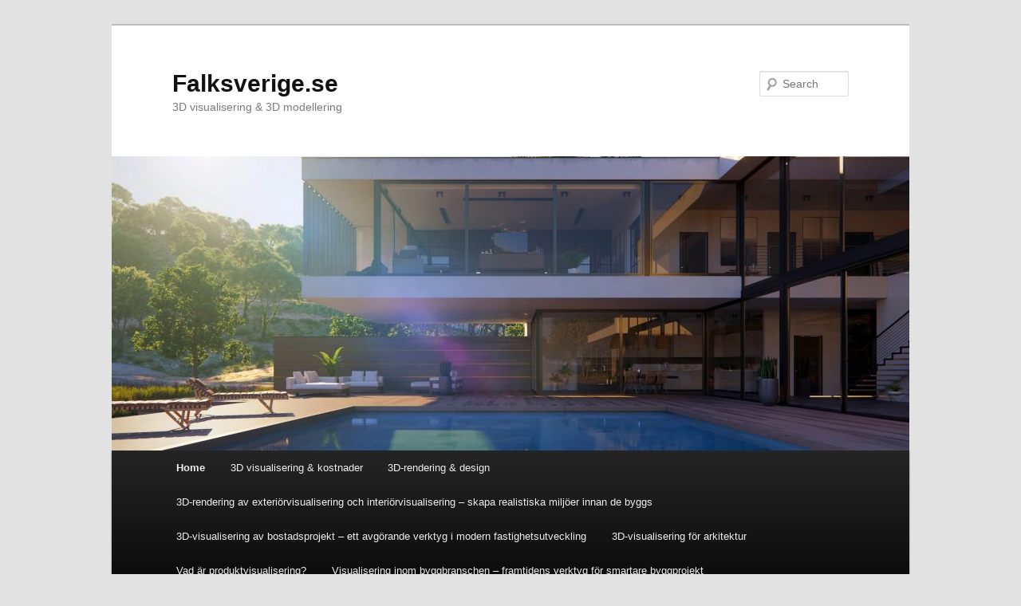

--- FILE ---
content_type: text/html; charset=UTF-8
request_url: http://falksverige.se/
body_size: 13072
content:
<!DOCTYPE html>
<!--[if IE 6]>
<html id="ie6" lang="en-US">
<![endif]-->
<!--[if IE 7]>
<html id="ie7" lang="en-US">
<![endif]-->
<!--[if IE 8]>
<html id="ie8" lang="en-US">
<![endif]-->
<!--[if !(IE 6) & !(IE 7) & !(IE 8)]><!-->
<html lang="en-US">
<!--<![endif]-->
<head>
<meta charset="UTF-8" />
<meta name="viewport" content="width=device-width" />
<title>
Falksverige.se I Bästa 3D-modellering programvara för arkitekturFalksverige.se | 3D visualisering &amp; 3D modellering	</title>
<link rel="profile" href="https://gmpg.org/xfn/11" />
<link rel="stylesheet" type="text/css" media="all" href="http://falksverige.se/wp-content/themes/twentyeleven/style.css?ver=20190507" />
<link rel="pingback" href="http://falksverige.se/xmlrpc.php">
<!--[if lt IE 9]>
<script src="http://falksverige.se/wp-content/themes/twentyeleven/js/html5.js?ver=3.7.0" type="text/javascript"></script>
<![endif]-->
<meta name='robots' content='max-image-preview:large' />
	<style>img:is([sizes="auto" i], [sizes^="auto," i]) { contain-intrinsic-size: 3000px 1500px }</style>
	
	<!-- This site is optimized with the Yoast SEO plugin v14.8.1 - https://yoast.com/wordpress/plugins/seo/ -->
	<meta name="description" content="Konsten har kontinuerligt utvecklat sig och tack vare 3D-modellering mjukvarupaket som har dykt upp under den senaste tiden" />
	<meta name="robots" content="index, follow" />
	<meta name="googlebot" content="index, follow, max-snippet:-1, max-image-preview:large, max-video-preview:-1" />
	<meta name="bingbot" content="index, follow, max-snippet:-1, max-image-preview:large, max-video-preview:-1" />
	<link rel="canonical" href="http://falksverige.se/" />
	<meta property="og:locale" content="en_US" />
	<meta property="og:type" content="website" />
	<meta property="og:title" content="Falksverige.se I Bästa 3D-modellering programvara för arkitektur" />
	<meta property="og:description" content="Konsten har kontinuerligt utvecklat sig och tack vare 3D-modellering mjukvarupaket som har dykt upp under den senaste tiden" />
	<meta property="og:url" content="http://falksverige.se/" />
	<meta property="og:site_name" content="Falksverige.se" />
	<meta property="article:modified_time" content="2020-09-03T08:51:11+00:00" />
	<meta name="twitter:card" content="summary_large_image" />
	<script type="application/ld+json" class="yoast-schema-graph">{"@context":"https://schema.org","@graph":[{"@type":"WebSite","@id":"http://falksverige.se/#website","url":"http://falksverige.se/","name":"Falksverige.se","description":"3D visualisering &amp; 3D modellering","potentialAction":[{"@type":"SearchAction","target":"http://falksverige.se/?s={search_term_string}","query-input":"required name=search_term_string"}],"inLanguage":"en-US"},{"@type":"WebPage","@id":"http://falksverige.se/#webpage","url":"http://falksverige.se/","name":"Falksverige.se I B\u00e4sta 3D-modellering programvara f\u00f6r arkitektur","isPartOf":{"@id":"http://falksverige.se/#website"},"datePublished":"2020-08-27T21:11:31+00:00","dateModified":"2020-09-03T08:51:11+00:00","description":"Konsten har kontinuerligt utvecklat sig och tack vare 3D-modellering mjukvarupaket som har dykt upp under den senaste tiden","inLanguage":"en-US","potentialAction":[{"@type":"ReadAction","target":["http://falksverige.se/"]}]}]}</script>
	<!-- / Yoast SEO plugin. -->


<link rel="alternate" type="application/rss+xml" title="Falksverige.se &raquo; Feed" href="http://falksverige.se/feed/" />
<link rel="alternate" type="application/rss+xml" title="Falksverige.se &raquo; Comments Feed" href="http://falksverige.se/comments/feed/" />
<script type="text/javascript">
/* <![CDATA[ */
window._wpemojiSettings = {"baseUrl":"https:\/\/s.w.org\/images\/core\/emoji\/16.0.1\/72x72\/","ext":".png","svgUrl":"https:\/\/s.w.org\/images\/core\/emoji\/16.0.1\/svg\/","svgExt":".svg","source":{"concatemoji":"http:\/\/falksverige.se\/wp-includes\/js\/wp-emoji-release.min.js?ver=6.8.3"}};
/*! This file is auto-generated */
!function(s,n){var o,i,e;function c(e){try{var t={supportTests:e,timestamp:(new Date).valueOf()};sessionStorage.setItem(o,JSON.stringify(t))}catch(e){}}function p(e,t,n){e.clearRect(0,0,e.canvas.width,e.canvas.height),e.fillText(t,0,0);var t=new Uint32Array(e.getImageData(0,0,e.canvas.width,e.canvas.height).data),a=(e.clearRect(0,0,e.canvas.width,e.canvas.height),e.fillText(n,0,0),new Uint32Array(e.getImageData(0,0,e.canvas.width,e.canvas.height).data));return t.every(function(e,t){return e===a[t]})}function u(e,t){e.clearRect(0,0,e.canvas.width,e.canvas.height),e.fillText(t,0,0);for(var n=e.getImageData(16,16,1,1),a=0;a<n.data.length;a++)if(0!==n.data[a])return!1;return!0}function f(e,t,n,a){switch(t){case"flag":return n(e,"\ud83c\udff3\ufe0f\u200d\u26a7\ufe0f","\ud83c\udff3\ufe0f\u200b\u26a7\ufe0f")?!1:!n(e,"\ud83c\udde8\ud83c\uddf6","\ud83c\udde8\u200b\ud83c\uddf6")&&!n(e,"\ud83c\udff4\udb40\udc67\udb40\udc62\udb40\udc65\udb40\udc6e\udb40\udc67\udb40\udc7f","\ud83c\udff4\u200b\udb40\udc67\u200b\udb40\udc62\u200b\udb40\udc65\u200b\udb40\udc6e\u200b\udb40\udc67\u200b\udb40\udc7f");case"emoji":return!a(e,"\ud83e\udedf")}return!1}function g(e,t,n,a){var r="undefined"!=typeof WorkerGlobalScope&&self instanceof WorkerGlobalScope?new OffscreenCanvas(300,150):s.createElement("canvas"),o=r.getContext("2d",{willReadFrequently:!0}),i=(o.textBaseline="top",o.font="600 32px Arial",{});return e.forEach(function(e){i[e]=t(o,e,n,a)}),i}function t(e){var t=s.createElement("script");t.src=e,t.defer=!0,s.head.appendChild(t)}"undefined"!=typeof Promise&&(o="wpEmojiSettingsSupports",i=["flag","emoji"],n.supports={everything:!0,everythingExceptFlag:!0},e=new Promise(function(e){s.addEventListener("DOMContentLoaded",e,{once:!0})}),new Promise(function(t){var n=function(){try{var e=JSON.parse(sessionStorage.getItem(o));if("object"==typeof e&&"number"==typeof e.timestamp&&(new Date).valueOf()<e.timestamp+604800&&"object"==typeof e.supportTests)return e.supportTests}catch(e){}return null}();if(!n){if("undefined"!=typeof Worker&&"undefined"!=typeof OffscreenCanvas&&"undefined"!=typeof URL&&URL.createObjectURL&&"undefined"!=typeof Blob)try{var e="postMessage("+g.toString()+"("+[JSON.stringify(i),f.toString(),p.toString(),u.toString()].join(",")+"));",a=new Blob([e],{type:"text/javascript"}),r=new Worker(URL.createObjectURL(a),{name:"wpTestEmojiSupports"});return void(r.onmessage=function(e){c(n=e.data),r.terminate(),t(n)})}catch(e){}c(n=g(i,f,p,u))}t(n)}).then(function(e){for(var t in e)n.supports[t]=e[t],n.supports.everything=n.supports.everything&&n.supports[t],"flag"!==t&&(n.supports.everythingExceptFlag=n.supports.everythingExceptFlag&&n.supports[t]);n.supports.everythingExceptFlag=n.supports.everythingExceptFlag&&!n.supports.flag,n.DOMReady=!1,n.readyCallback=function(){n.DOMReady=!0}}).then(function(){return e}).then(function(){var e;n.supports.everything||(n.readyCallback(),(e=n.source||{}).concatemoji?t(e.concatemoji):e.wpemoji&&e.twemoji&&(t(e.twemoji),t(e.wpemoji)))}))}((window,document),window._wpemojiSettings);
/* ]]> */
</script>
<style id='wp-emoji-styles-inline-css' type='text/css'>

	img.wp-smiley, img.emoji {
		display: inline !important;
		border: none !important;
		box-shadow: none !important;
		height: 1em !important;
		width: 1em !important;
		margin: 0 0.07em !important;
		vertical-align: -0.1em !important;
		background: none !important;
		padding: 0 !important;
	}
</style>
<link rel='stylesheet' id='wp-block-library-css' href='http://falksverige.se/wp-includes/css/dist/block-library/style.min.css?ver=6.8.3' type='text/css' media='all' />
<style id='wp-block-library-theme-inline-css' type='text/css'>
.wp-block-audio :where(figcaption){color:#555;font-size:13px;text-align:center}.is-dark-theme .wp-block-audio :where(figcaption){color:#ffffffa6}.wp-block-audio{margin:0 0 1em}.wp-block-code{border:1px solid #ccc;border-radius:4px;font-family:Menlo,Consolas,monaco,monospace;padding:.8em 1em}.wp-block-embed :where(figcaption){color:#555;font-size:13px;text-align:center}.is-dark-theme .wp-block-embed :where(figcaption){color:#ffffffa6}.wp-block-embed{margin:0 0 1em}.blocks-gallery-caption{color:#555;font-size:13px;text-align:center}.is-dark-theme .blocks-gallery-caption{color:#ffffffa6}:root :where(.wp-block-image figcaption){color:#555;font-size:13px;text-align:center}.is-dark-theme :root :where(.wp-block-image figcaption){color:#ffffffa6}.wp-block-image{margin:0 0 1em}.wp-block-pullquote{border-bottom:4px solid;border-top:4px solid;color:currentColor;margin-bottom:1.75em}.wp-block-pullquote cite,.wp-block-pullquote footer,.wp-block-pullquote__citation{color:currentColor;font-size:.8125em;font-style:normal;text-transform:uppercase}.wp-block-quote{border-left:.25em solid;margin:0 0 1.75em;padding-left:1em}.wp-block-quote cite,.wp-block-quote footer{color:currentColor;font-size:.8125em;font-style:normal;position:relative}.wp-block-quote:where(.has-text-align-right){border-left:none;border-right:.25em solid;padding-left:0;padding-right:1em}.wp-block-quote:where(.has-text-align-center){border:none;padding-left:0}.wp-block-quote.is-large,.wp-block-quote.is-style-large,.wp-block-quote:where(.is-style-plain){border:none}.wp-block-search .wp-block-search__label{font-weight:700}.wp-block-search__button{border:1px solid #ccc;padding:.375em .625em}:where(.wp-block-group.has-background){padding:1.25em 2.375em}.wp-block-separator.has-css-opacity{opacity:.4}.wp-block-separator{border:none;border-bottom:2px solid;margin-left:auto;margin-right:auto}.wp-block-separator.has-alpha-channel-opacity{opacity:1}.wp-block-separator:not(.is-style-wide):not(.is-style-dots){width:100px}.wp-block-separator.has-background:not(.is-style-dots){border-bottom:none;height:1px}.wp-block-separator.has-background:not(.is-style-wide):not(.is-style-dots){height:2px}.wp-block-table{margin:0 0 1em}.wp-block-table td,.wp-block-table th{word-break:normal}.wp-block-table :where(figcaption){color:#555;font-size:13px;text-align:center}.is-dark-theme .wp-block-table :where(figcaption){color:#ffffffa6}.wp-block-video :where(figcaption){color:#555;font-size:13px;text-align:center}.is-dark-theme .wp-block-video :where(figcaption){color:#ffffffa6}.wp-block-video{margin:0 0 1em}:root :where(.wp-block-template-part.has-background){margin-bottom:0;margin-top:0;padding:1.25em 2.375em}
</style>
<style id='classic-theme-styles-inline-css' type='text/css'>
/*! This file is auto-generated */
.wp-block-button__link{color:#fff;background-color:#32373c;border-radius:9999px;box-shadow:none;text-decoration:none;padding:calc(.667em + 2px) calc(1.333em + 2px);font-size:1.125em}.wp-block-file__button{background:#32373c;color:#fff;text-decoration:none}
</style>
<style id='global-styles-inline-css' type='text/css'>
:root{--wp--preset--aspect-ratio--square: 1;--wp--preset--aspect-ratio--4-3: 4/3;--wp--preset--aspect-ratio--3-4: 3/4;--wp--preset--aspect-ratio--3-2: 3/2;--wp--preset--aspect-ratio--2-3: 2/3;--wp--preset--aspect-ratio--16-9: 16/9;--wp--preset--aspect-ratio--9-16: 9/16;--wp--preset--color--black: #000;--wp--preset--color--cyan-bluish-gray: #abb8c3;--wp--preset--color--white: #fff;--wp--preset--color--pale-pink: #f78da7;--wp--preset--color--vivid-red: #cf2e2e;--wp--preset--color--luminous-vivid-orange: #ff6900;--wp--preset--color--luminous-vivid-amber: #fcb900;--wp--preset--color--light-green-cyan: #7bdcb5;--wp--preset--color--vivid-green-cyan: #00d084;--wp--preset--color--pale-cyan-blue: #8ed1fc;--wp--preset--color--vivid-cyan-blue: #0693e3;--wp--preset--color--vivid-purple: #9b51e0;--wp--preset--color--blue: #1982d1;--wp--preset--color--dark-gray: #373737;--wp--preset--color--medium-gray: #666;--wp--preset--color--light-gray: #e2e2e2;--wp--preset--gradient--vivid-cyan-blue-to-vivid-purple: linear-gradient(135deg,rgba(6,147,227,1) 0%,rgb(155,81,224) 100%);--wp--preset--gradient--light-green-cyan-to-vivid-green-cyan: linear-gradient(135deg,rgb(122,220,180) 0%,rgb(0,208,130) 100%);--wp--preset--gradient--luminous-vivid-amber-to-luminous-vivid-orange: linear-gradient(135deg,rgba(252,185,0,1) 0%,rgba(255,105,0,1) 100%);--wp--preset--gradient--luminous-vivid-orange-to-vivid-red: linear-gradient(135deg,rgba(255,105,0,1) 0%,rgb(207,46,46) 100%);--wp--preset--gradient--very-light-gray-to-cyan-bluish-gray: linear-gradient(135deg,rgb(238,238,238) 0%,rgb(169,184,195) 100%);--wp--preset--gradient--cool-to-warm-spectrum: linear-gradient(135deg,rgb(74,234,220) 0%,rgb(151,120,209) 20%,rgb(207,42,186) 40%,rgb(238,44,130) 60%,rgb(251,105,98) 80%,rgb(254,248,76) 100%);--wp--preset--gradient--blush-light-purple: linear-gradient(135deg,rgb(255,206,236) 0%,rgb(152,150,240) 100%);--wp--preset--gradient--blush-bordeaux: linear-gradient(135deg,rgb(254,205,165) 0%,rgb(254,45,45) 50%,rgb(107,0,62) 100%);--wp--preset--gradient--luminous-dusk: linear-gradient(135deg,rgb(255,203,112) 0%,rgb(199,81,192) 50%,rgb(65,88,208) 100%);--wp--preset--gradient--pale-ocean: linear-gradient(135deg,rgb(255,245,203) 0%,rgb(182,227,212) 50%,rgb(51,167,181) 100%);--wp--preset--gradient--electric-grass: linear-gradient(135deg,rgb(202,248,128) 0%,rgb(113,206,126) 100%);--wp--preset--gradient--midnight: linear-gradient(135deg,rgb(2,3,129) 0%,rgb(40,116,252) 100%);--wp--preset--font-size--small: 13px;--wp--preset--font-size--medium: 20px;--wp--preset--font-size--large: 36px;--wp--preset--font-size--x-large: 42px;--wp--preset--spacing--20: 0.44rem;--wp--preset--spacing--30: 0.67rem;--wp--preset--spacing--40: 1rem;--wp--preset--spacing--50: 1.5rem;--wp--preset--spacing--60: 2.25rem;--wp--preset--spacing--70: 3.38rem;--wp--preset--spacing--80: 5.06rem;--wp--preset--shadow--natural: 6px 6px 9px rgba(0, 0, 0, 0.2);--wp--preset--shadow--deep: 12px 12px 50px rgba(0, 0, 0, 0.4);--wp--preset--shadow--sharp: 6px 6px 0px rgba(0, 0, 0, 0.2);--wp--preset--shadow--outlined: 6px 6px 0px -3px rgba(255, 255, 255, 1), 6px 6px rgba(0, 0, 0, 1);--wp--preset--shadow--crisp: 6px 6px 0px rgba(0, 0, 0, 1);}:where(.is-layout-flex){gap: 0.5em;}:where(.is-layout-grid){gap: 0.5em;}body .is-layout-flex{display: flex;}.is-layout-flex{flex-wrap: wrap;align-items: center;}.is-layout-flex > :is(*, div){margin: 0;}body .is-layout-grid{display: grid;}.is-layout-grid > :is(*, div){margin: 0;}:where(.wp-block-columns.is-layout-flex){gap: 2em;}:where(.wp-block-columns.is-layout-grid){gap: 2em;}:where(.wp-block-post-template.is-layout-flex){gap: 1.25em;}:where(.wp-block-post-template.is-layout-grid){gap: 1.25em;}.has-black-color{color: var(--wp--preset--color--black) !important;}.has-cyan-bluish-gray-color{color: var(--wp--preset--color--cyan-bluish-gray) !important;}.has-white-color{color: var(--wp--preset--color--white) !important;}.has-pale-pink-color{color: var(--wp--preset--color--pale-pink) !important;}.has-vivid-red-color{color: var(--wp--preset--color--vivid-red) !important;}.has-luminous-vivid-orange-color{color: var(--wp--preset--color--luminous-vivid-orange) !important;}.has-luminous-vivid-amber-color{color: var(--wp--preset--color--luminous-vivid-amber) !important;}.has-light-green-cyan-color{color: var(--wp--preset--color--light-green-cyan) !important;}.has-vivid-green-cyan-color{color: var(--wp--preset--color--vivid-green-cyan) !important;}.has-pale-cyan-blue-color{color: var(--wp--preset--color--pale-cyan-blue) !important;}.has-vivid-cyan-blue-color{color: var(--wp--preset--color--vivid-cyan-blue) !important;}.has-vivid-purple-color{color: var(--wp--preset--color--vivid-purple) !important;}.has-black-background-color{background-color: var(--wp--preset--color--black) !important;}.has-cyan-bluish-gray-background-color{background-color: var(--wp--preset--color--cyan-bluish-gray) !important;}.has-white-background-color{background-color: var(--wp--preset--color--white) !important;}.has-pale-pink-background-color{background-color: var(--wp--preset--color--pale-pink) !important;}.has-vivid-red-background-color{background-color: var(--wp--preset--color--vivid-red) !important;}.has-luminous-vivid-orange-background-color{background-color: var(--wp--preset--color--luminous-vivid-orange) !important;}.has-luminous-vivid-amber-background-color{background-color: var(--wp--preset--color--luminous-vivid-amber) !important;}.has-light-green-cyan-background-color{background-color: var(--wp--preset--color--light-green-cyan) !important;}.has-vivid-green-cyan-background-color{background-color: var(--wp--preset--color--vivid-green-cyan) !important;}.has-pale-cyan-blue-background-color{background-color: var(--wp--preset--color--pale-cyan-blue) !important;}.has-vivid-cyan-blue-background-color{background-color: var(--wp--preset--color--vivid-cyan-blue) !important;}.has-vivid-purple-background-color{background-color: var(--wp--preset--color--vivid-purple) !important;}.has-black-border-color{border-color: var(--wp--preset--color--black) !important;}.has-cyan-bluish-gray-border-color{border-color: var(--wp--preset--color--cyan-bluish-gray) !important;}.has-white-border-color{border-color: var(--wp--preset--color--white) !important;}.has-pale-pink-border-color{border-color: var(--wp--preset--color--pale-pink) !important;}.has-vivid-red-border-color{border-color: var(--wp--preset--color--vivid-red) !important;}.has-luminous-vivid-orange-border-color{border-color: var(--wp--preset--color--luminous-vivid-orange) !important;}.has-luminous-vivid-amber-border-color{border-color: var(--wp--preset--color--luminous-vivid-amber) !important;}.has-light-green-cyan-border-color{border-color: var(--wp--preset--color--light-green-cyan) !important;}.has-vivid-green-cyan-border-color{border-color: var(--wp--preset--color--vivid-green-cyan) !important;}.has-pale-cyan-blue-border-color{border-color: var(--wp--preset--color--pale-cyan-blue) !important;}.has-vivid-cyan-blue-border-color{border-color: var(--wp--preset--color--vivid-cyan-blue) !important;}.has-vivid-purple-border-color{border-color: var(--wp--preset--color--vivid-purple) !important;}.has-vivid-cyan-blue-to-vivid-purple-gradient-background{background: var(--wp--preset--gradient--vivid-cyan-blue-to-vivid-purple) !important;}.has-light-green-cyan-to-vivid-green-cyan-gradient-background{background: var(--wp--preset--gradient--light-green-cyan-to-vivid-green-cyan) !important;}.has-luminous-vivid-amber-to-luminous-vivid-orange-gradient-background{background: var(--wp--preset--gradient--luminous-vivid-amber-to-luminous-vivid-orange) !important;}.has-luminous-vivid-orange-to-vivid-red-gradient-background{background: var(--wp--preset--gradient--luminous-vivid-orange-to-vivid-red) !important;}.has-very-light-gray-to-cyan-bluish-gray-gradient-background{background: var(--wp--preset--gradient--very-light-gray-to-cyan-bluish-gray) !important;}.has-cool-to-warm-spectrum-gradient-background{background: var(--wp--preset--gradient--cool-to-warm-spectrum) !important;}.has-blush-light-purple-gradient-background{background: var(--wp--preset--gradient--blush-light-purple) !important;}.has-blush-bordeaux-gradient-background{background: var(--wp--preset--gradient--blush-bordeaux) !important;}.has-luminous-dusk-gradient-background{background: var(--wp--preset--gradient--luminous-dusk) !important;}.has-pale-ocean-gradient-background{background: var(--wp--preset--gradient--pale-ocean) !important;}.has-electric-grass-gradient-background{background: var(--wp--preset--gradient--electric-grass) !important;}.has-midnight-gradient-background{background: var(--wp--preset--gradient--midnight) !important;}.has-small-font-size{font-size: var(--wp--preset--font-size--small) !important;}.has-medium-font-size{font-size: var(--wp--preset--font-size--medium) !important;}.has-large-font-size{font-size: var(--wp--preset--font-size--large) !important;}.has-x-large-font-size{font-size: var(--wp--preset--font-size--x-large) !important;}
:where(.wp-block-post-template.is-layout-flex){gap: 1.25em;}:where(.wp-block-post-template.is-layout-grid){gap: 1.25em;}
:where(.wp-block-columns.is-layout-flex){gap: 2em;}:where(.wp-block-columns.is-layout-grid){gap: 2em;}
:root :where(.wp-block-pullquote){font-size: 1.5em;line-height: 1.6;}
</style>
<link rel='stylesheet' id='twentyeleven-block-style-css' href='http://falksverige.se/wp-content/themes/twentyeleven/blocks.css?ver=20190102' type='text/css' media='all' />
<link rel="https://api.w.org/" href="http://falksverige.se/wp-json/" /><link rel="alternate" title="JSON" type="application/json" href="http://falksverige.se/wp-json/wp/v2/pages/17" /><link rel="EditURI" type="application/rsd+xml" title="RSD" href="http://falksverige.se/xmlrpc.php?rsd" />
<meta name="generator" content="WordPress 6.8.3" />
<link rel='shortlink' href='http://falksverige.se/' />
<link rel="alternate" title="oEmbed (JSON)" type="application/json+oembed" href="http://falksverige.se/wp-json/oembed/1.0/embed?url=http%3A%2F%2Ffalksverige.se%2F" />
<link rel="alternate" title="oEmbed (XML)" type="text/xml+oembed" href="http://falksverige.se/wp-json/oembed/1.0/embed?url=http%3A%2F%2Ffalksverige.se%2F&#038;format=xml" />
<style type="text/css">.recentcomments a{display:inline !important;padding:0 !important;margin:0 !important;}</style></head>

<body class="home wp-singular page-template-default page page-id-17 wp-embed-responsive wp-theme-twentyeleven single-author singular two-column right-sidebar">
<div class="skip-link"><a class="assistive-text" href="#content">Skip to primary content</a></div><div id="page" class="hfeed">
	<header id="branding" role="banner">
			<hgroup>
				<h1 id="site-title"><span><a href="http://falksverige.se/" rel="home">Falksverige.se</a></span></h1>
				<h2 id="site-description">3D visualisering &amp; 3D modellering</h2>
			</hgroup>

						<a href="http://falksverige.se/">
									<img src="http://falksverige.se/wp-content/uploads/2020/08/cropped-bild-scaled-1.jpg" width="1000" height="369" alt="Falksverige.se" />
								</a>
			
									<form method="get" id="searchform" action="http://falksverige.se/">
		<label for="s" class="assistive-text">Search</label>
		<input type="text" class="field" name="s" id="s" placeholder="Search" />
		<input type="submit" class="submit" name="submit" id="searchsubmit" value="Search" />
	</form>
			
			<nav id="access" role="navigation">
				<h3 class="assistive-text">Main menu</h3>
				<div class="menu"><ul>
<li class="current_page_item"><a href="http://falksverige.se/">Home</a></li><li class="page_item page-item-45"><a href="http://falksverige.se/3d-visualisering-kostnader/">3D visualisering &#038; kostnader</a></li>
<li class="page_item page-item-39"><a href="http://falksverige.se/3d-rendering-design/">3D-rendering &#038; design</a></li>
<li class="page_item page-item-121"><a href="http://falksverige.se/3d-rendering-av-exteriorvisualisering-och-interiorvisualisering-skapa-realistiska-miljoer-innan-de-byggs/">3D-rendering av exteriörvisualisering och interiörvisualisering – skapa realistiska miljöer innan de byggs</a></li>
<li class="page_item page-item-105"><a href="http://falksverige.se/3d-visualisering-av-bostadsprojekt-ett-avgorande-verktyg-i-modern-fastighetsutveckling/">3D-visualisering av bostadsprojekt – ett avgörande verktyg i modern fastighetsutveckling</a></li>
<li class="page_item page-item-48"><a href="http://falksverige.se/3d-visualisering-for-arkitektur/">3D-visualisering för arkitektur</a></li>
<li class="page_item page-item-55"><a href="http://falksverige.se/vad-ar-produktvisualisering/">Vad är produktvisualisering?</a></li>
<li class="page_item page-item-92"><a href="http://falksverige.se/visualisering-inom-byggbranschen-framtidens-verktyg-for-smartare-byggprojekt/">Visualisering inom byggbranschen – framtidens verktyg för smartare byggprojekt</a></li>
</ul></div>
			</nav><!-- #access -->
	</header><!-- #branding -->


	<div id="main">

		<div id="primary">
			<div id="content" role="main">

				
					
<article id="post-17" class="post-17 page type-page status-publish hentry">
	<header class="entry-header">
		<h1 class="entry-title">3D-modellering programvara för arkitektur</h1>
	</header><!-- .entry-header -->

	<div class="entry-content">
		<p>Bästa 3D-modellering programvara för arkitektur</p>
<p>Har du någonsin undrat hur spel som Final Fantasy XV och Grand Theft Auto lyckas visa praktiskt taget pixel-perfekt grafik? Med 3D-modellering kan utvecklare super detaljerade modeller som liknar verkligheten. På grund av detta har filmskapare, inredare och arkitekter använt det i många år. Som ett resultat kan klienter enkelt visualisera konceptet som säljs av dessa tjänsteleverantörer. Till exempel kan en arkitekt skapa hem planer effektivt, catering till sina kunders behov.</p>
<p>Konsten har kontinuerligt utvecklat sig, och tack vare tekniken blir den ännu bättre och enklare. Flera 3D-modellering mjukvarupaket har dykt upp under den senaste tiden. Kombinera innovation och expertis, utvecklarna vet verkligen hur man ska behaga även de mest noggranna kundkrets. Men det är viktigt att kombinera din modellering programvara med 3D-rendering programvara för att få bästa resultat. Det bästa är att du faktiskt kan ladda ner några av dem gratis. Dessutom kan du få de grundläggande funktionerna från de flesta av dem utan att spendera en cent via en rättegång.</p>
<p>3D-modellering kanske inte för alla. Det tar tid att lära sig skickligheten och bekanta sig med olika verktyg. Alla 3D-modellering programvara har sin egen uppsättning unika funktioner och verktygslådor, så mastering två eller flera kan vara utmanande. Det är definitivt möjligt, men du behöver tålamod och beslutsamhet. Att göra forskning och be råd från proffs som arkitekter skulle hjälpa dig big time också.</p>
<p>Med detta sagt, här är några av de bästa 3D-modellering programvara som du kan prova själv och ditt team.</p>
<p><strong>Revit</strong></p>
<p>Kostnad: 22500 SEK per år</p>
<p>Proffsen:</p>
<ul>
<li>Mångsidig programvara med stor känsla för detaljer</li>
<li>Enorm samling av föremål</li>
<li>Perfekt för BIM-projekt, vilket gör att arkitekter kan samordna med ingenjörer och konsulter samtidigt</li>
</ul>
<p>Nackdelar:</p>
<ul>
<li>Mer fokuserad på CAD-planer istället för 3D-modellering</li>
<li>Kräver professionell utbildning för att utnyttja programvaran på rätt sätt</li>
</ul>
<p>3D-modellering kanske inte för alla. Det tar tid att lära sig skickligheten och bekanta sig med olika verktyg. Alla <a href="https://3dteam.se/3d-modellering/">3D-modellering programvara</a> har sin egen uppsättning unika funktioner och verktygslådor, så mastering två eller flera kan vara utmanande. Det är definitivt möjligt, men du behöver tålamod och beslutsamhet. Att göra forskning och be råd från proffs som arkitekter skulle hjälpa dig big time också.</p>
<p>Revit är en programvara för att modellera av byggnadsinformation (BIM). Liknar en 2d CAD-program men drar i 3D. Varje linje du ritar har attribut och en 3d-modell som är kopplad till dem. Detta gör att 3d-modellen kan skapas. Det är ett mycket mångsidigt program för arkitekter. Revit har också rykte om sig att vara ett uppskattande verktyg för alla byggprojekt, tack vare sin stränga uppmärksamhet på detaljer och attribut i samband med varje modell. Oavsett om det är ett radhus, en bostadsrätt, eller en anpassad utveckling, utför Revit utmärkt. Den bygger omfattande mängdark och ritningsplaner som dokumenteras och kopplas till 3D-modellerna.</p>
<p>Denna programvara ger dig frihet att hantera, lagra, och utnyttja deras imponerande bibliotek av förinställda objekt för ditt projekt. Det är det perfekta verktyget för BIM-relaterade projekt eftersom det bearbetar all information som är relaterad på det mest effektiva sättet.</p>
<p>Avvägningen är dock att detta program inte enbart är inriktat på 3D-modellering och mer på att ersätta traditionella CAD-planer. Det gör detta genom att påskynda arkitektoniska, väg- och ingenjörsprojekt eftersom det relaterar alla processer och discipliner till en sådan som uppskattning, teknik, utarbetande och schemaläggning. Men på grund av detta måste du utbildas för att behärska och utnyttja Revit till sin fulla potential.</p>
<p>Revit är inte en enda 3D-modellering program och dess huvudsakliga fokus på arkitektur och göra designprocessen samverkan mellan alla de inblandade disciplinerna. Så, med det sagt finns det bättre programvara där ute om du vill bara 3D-modell.</p>
<p><strong>Archicad</strong></p>
<p>Kostnad: Anpassad prissättning, kontakta den svenska grenen för din offert</p>
<p>Proffsen:</p>
<ul>
<li>Programvaran uppgraderar regelbundet</li>
<li>Den har ett strömlinjeformat gränssnitt för enklare användning</li>
<li>Snabbare och smidigare 2D-navigering</li>
<li>Mer förstärkt arbetsflöde</li>
</ul>
<p>Nackdelar:</p>
<ul>
<li>Denna programvaras funktioner för 3D-modellering är begränsade</li>
<li>Prisstruktur</li>
<li>Inte kunna öppna nya Archicad filer i gamla versioner</li>
</ul>
<p>I likhet med Revit, archiCAD är också känd för sin spetskompetens i verkställande BIM-relaterade projekt. I själva verket är de pionjärer inom BIM-teknik. När det gäller konceptuell design, ger ArchiCAD dig mer lätthet och bekvämlighet jämfört med Revit. Den har en smart och enkel gränssnitt som tilltalar många arkitektur företag.</p>
<p>Dessutom är ArchiCADs teamwork kapacitet som ingen annan. Det gör att du kan kommunicera och effektivisera projekt via sin plattform istället för att förlita sig på ett annat program. Den hanterar och publicerar sidor utan ansträngning. Att kunna ha olika ritning uppsättningar för olika ändamål som entreprenör vs kunduppsättningar är ett måste, och denna programvara drar bort det enastående.</p>
<p>Hur &#8230; än, igen lik Revit, emedan den er en BIM mjukvaran dess huvudsaklig focusen är inte 3D modellering och modellen skapade vid den här program är bäst exporterat till en om mer avancerat 3D modellering mjukvaran lik 3DS Max.</p>
<p><strong>3ds Max</strong></p>
<p>Kostnad: 15050 SEK per år</p>
<p>Proffsen:</p>
<ul>
<li>Innehåller mångsidiga och banbrytande verktyg</li>
<li>Enorm produktionskapacitet</li>
<li>Kompatibel med många render motorer</li>
<li>Mycket intuitivt och lätt att använda</li>
</ul>
<p>Nackdelar:</p>
<ul>
<li>Kan vara för överväldigande i början</li>
<li>Frågor som buggar och kraschar</li>
</ul>
<p>Styrkan i 3ds Max ligger på dess mångsidiga och avancerade verktyg. Du kan skapa alla möjliga realistiska projekt med denna programvara, även de mest besynnerliga idéer. Dessutom kan dess arbetsyta du öppna ett flertal fönster med olika vinklar, vilket är påhittig. På så sätt kan du importera vissa element i andra format och distribuera uppgifter enkelt i din arbetsyta.</p>
<p>Det finns modifierare som gör processen snabbare vid modellering av 3D-objekt, vilket är en stor hjälp för arkitekter.</p>
<p>Att producera fantastiska 3D-modeller med 3ds Max kan vara svårt i början. När du har kommit över inlärningskurvan, kommer processen inte att vara så komplex längre. Det är mycket kompatibel med Autodesk programvara och andra render motorer, som den populära VRay.</p>
<p>3DS Max är förmodligen nummer ett program för 3d modellering. Det har prövats och testats av många yrkesverksamma och har ett stort antal plugins tillgängliga för att hjälpa dig att skapa fantastiska 3D-renderingar från din modell.</p>
<p><strong>Google SketchUp</strong></p>
<p>Kostnad: Gratis eller Pro: 6950 SEK per år</p>
<p>Proffsen:</p>
<ul>
<li>Enkel att använda, perfekt för både nybörjare och proffs</li>
<li>Den fria versionen har allt du behöver</li>
<li>Ger dig riklig träning innan du provar mer komplicerade program</li>
</ul>
<p>Nackdelar:</p>
<ul>
<li>Presterar svagt jämfört med sina mer avancerade motsvarigheter för realism</li>
<li>Mindre detaljerad grafik</li>
</ul>
<p>Här är saken: Vi vet redan att SketchUp har en gratis version med begränsade funktioner och en betald version. Får det dig att undra varför det står på vår lista? Tja, för en, ger denna programvara dig konkurrenskraftiga funktioner som arkitekter kan använda som språngbräda innan de avancerar till mer sofistikerade applikationer som 3ds Max för modellering.</p>
<p>Dess gränssnitt liknar en Photoshop-palett, vilket gör det enkelt att använda. Om du är nybörjare med strukturell design kan du experimentera med dess verktyg och aldrig oroa dig för din utdata har ologiska dimensioner. Dess intuitiva och adaptiva push- och pullverktyg kommer att vägleda dig.</p>
<p>Många proffs kanske inte föreslår att du SketchUp på grund av dess förenklade tillvägagångssätt. Objekten kanske inte är så definierade och precisa jämfört med andra 3D-modelleringsprogram. Det är dock en stor följeslagare till dem som fortfarande lär sig grunderna i arkitektonisk design och de som inte vill spendera mycket.</p>
<p><strong>Mixer</strong></p>
<p>Kostnad: 100 SEK per månad</p>
<p>Proffsen:</p>
<ul>
<li>Perfekt för out of the box arkitektoniska projekt</li>
<li>Billigare än vanligt 3D-modelleringsprogram</li>
<li>Har stor uppmärksamhet på detaljer</li>
</ul>
<p>Nackdelar:</p>
<ul>
<li>Tillgodoser inte mycket till konventionell arkitektonisk eller strukturell design</li>
<li>Anpassning kan ta lite mer tid än annan programvara</li>
</ul>
<p>Många översyn webbplatser och yrkesverksamma vörda Blender som den bästa 3D-modellering programvara där ute, men de är inte tittar på den från en arkitektonisk vinkel. För en, Blender är inte din konventionella modellering programvara för byggprojekt. Varför? Eftersom det fokuserar mer på objekt rörlighet, som är mer lämplig för animerade filmer och spel.</p>
<p>Detta är faktiskt goda nyheter för dem som älskar ur lådan begrepp, som Blender verktyg kan materialisera dem perfekt. Inte bara det har snabb modellering och verktyg animation, men det kommer också med en dynamisk shader system samt skulptera kapacitet.</p>
<p><strong>TinkerCAD</strong></p>
<p>Kostnad: Gratis</p>
<p>Proffsen:</p>
<ul>
<li>Gratis programvara, ingen nedladdning krävs</li>
<li>Har ett gränssnitt som är lätt att använda och förstå</li>
</ul>
<p>Nackdelar:</p>
<ul>
<li>Du måste göra allt på nätet</li>
<li>Ej arkitekturorienterat jämfört med andra varumärken</li>
<li>Inte lika avancera som konkurrenterna</li>
</ul>
<p>Om du är en student eller någon som har ett skarpt öga för komplexa geometriska design, då TinkerCAD är för dig. Tillvägagångssättet är okomplicerat – du kombinerar flera enkla objekt till mer komplexa former tills du har byggt ett objekt. Du kan också ändra dessa former för att skapa formulär som bågar och hål, med negativt utrymme som ett verktyg.</p>
<p>Mastery i 2D-redigering hjälper mycket med denna programvara eftersom du kan utnyttja klassiska verktyg som Stretch, Rotera, och Förvränga för att markera dimensioner ytterligare.</p>
<p>En nackdel med denna ansökan är att du måste göra allt på nätet. En instabil internetuppkoppling kan lägga allt hårt arbete på avfall. Annat än att, det är ett idealiskt verktyg för nybörjare och avancerade användare lika. Men det är inte riktigt fokuserat på arkitektur så var medveten om att så om du är efter fotorealistiska gör från dina modeller, hålla sig till några av de större program.</p>
<p><strong>Maya</strong></p>
<p>Kostnad: 2800 SEK per månad eller gratis begränsad version</p>
<p>Proffsen:</p>
<ul>
<li>Det har Blenders kreativitet och 3ds Max mångsidighet av verktyg</li>
<li>Innehåller ett tricastersystem för sömlös 3D-modellering</li>
</ul>
<p>Nackdelar:</p>
<ul>
<li>Ganska dyrt</li>
</ul>
<p>Maya är en stor programvara om du verkligen vill förvandla dina idéer till verklighet. I likhet med Blender kan du enkelt skapa detaljerade husmodeller, animerade rörelser och integrera nästan realistiska objekt.</p>
<p>Gränssnittet är okomplicerat; dina verktygsuppsättningar konsolideras till en mycket välorganiserad flikarstruktur. Detta tillåter enorma anpassnings- och optimeringsalternativ för dina arbetsytor beroende på dina behov. Verktygen i sig är adaptiva, idealiska för 3D-modelleringsmiljö. Det kan också återge lysande 3D virtuella uppsättningar med en tricaster system. I grund och botten kan du manipulera allt med enkla kontroller.</p>
<p>Tyvärr kommer dessa fantastiska funktioner med en rejäl prislapp. Detta är det viktigaste klagomålet bland Maya-användare. Sammantaget är det ganska mycket en bra investering, men du kanske måste ta sådana frågor med en nypa salt.</p>
<p><strong>Biograf 4D</strong></p>
<p>Kostnad: 8900 SEK per år</p>
<p>Proffsen:</p>
<ul>
<li>Mycket tillgänglig och problemfri att använda, för det mesta</li>
<li>Regelbundet uppdatera och uppgradera</li>
<li>Kompatibel med många render motorer och andra integrationer</li>
</ul>
<p>Nackdelar:</p>
<ul>
<li>Inte ett stort urval av texturer</li>
</ul>
<p>Cinema 4D är förmodligen den mest användarvänliga 3D-modellering programvara i denna lista. Den har en icke-förstörande arbetsflödet som gör det möjligt för användare möjligheten att hålla objekt parametris. Denna programvara definierar robust och mogen 3D-design och animation som utvecklats sedan dess första utgåva. Det är oavbrutet uppgradering, så det finns mer att förvänta sig i framtiden.</p>
<p>Du kan ytterligare utöka dina gränser med rendera motorer som Octane eller Indigo för att skapa mer realistiska återger. Dessutom kan du integrera ditt arbete med Adobe After Effects för att implementera 3D-designer i medieformulär.</p>
<p>Med detta sagt, det finns mindre nackdelar med Cinema 4D. Den har en mindre imponerande samling av färdiga högkvalitativa texturer jämfört med annan programvara. Du kanske också märker att vissa av deras verktyg som graf och modellering kit är inte lika optimal som andra. Typiskt, du kan få av lätt med dessa brister, men implementeringar av nödvändiga förändringar är något att se fram emot.</p>
<p>Rhinoceros 3D</p>
<p>Kostnad: 9995 SEK (Rhino 6 för Windows), 6950 SEK USD (Rhino 5 för Mac)</p>
<p>Proffsen:</p>
<ul>
<li>Ger former och texturer av hög kvalitet</li>
<li>Mastering programvaran är lätt och kan ge bättre utgång</li>
<li>Lukrativa licensavtal utan obligatorisk prenumeration eller årsuppdateringar</li>
</ul>
<p>Nackdelar:</p>
<ul>
<li>Kan motverka samordning med fleranvändarmiljöer</li>
<li>Integrationer kanske inte fungerar som förväntat</li>
</ul>
<p>Du kan lita på Rhinoceros 3D när det gäller parametrisk och geometrisk modellering och visualisering. Den ger anpassningsbar och vittomfattande kontroll över kurvor, yta, fasta ämnen och maskor. Att uppnå modellomvandlingar och manipulationer som avrundning, solida operationer, svepande, lofting och trimning är mycket möjligt. Det betonar NURBS geometri och i mindre utsträckning, Mesh geometri. Detta säkerställer att dina projekt görs exakt in i sista detalj. Grasshopper plugin fungerar bäst för denna programvara.</p>
<p>Den har en gratis kommersiell version men om du väljer att köpa, då dess licensiering kan tilltala dig. Rhinoceros 3D får också pluspoäng för att inte verkställa prenumeration eller årsuppdateringar till kunder</p>
<p>Innan du bosätter dig med denna programvara men måste du överväga en stor brist: Rhinoceros 3D kanske inte är lämplig för fleranvändarmiljöer. Mac-användare får inte ut det bästa av denna programvara eftersom Mac inte stöder Grasshopper. AutoCAD integrationer kan vara knepigt ibland också.</p>
<p>Slå in in</p>
<p>I en idealisk värld, skulle folk säga att de bästa sakerna i livet är gratis. Men 99% av branschleverantörer skulle vara mer villiga att utvidga sina tjänster till människor som betalar. Detta gäller även program som skapar 3D-modeller sömlöst.</p>
<p>Om du tar saker till en professionell nivå och ditt fokus utgång är detaljerad 3d modeller för rendering, så ska du prova 3DS Max först. Om du funderar på att sluta använda CAD och komma in BIM: Revit och ArchiCAD är ett utmärkt val och kommer att bidra till att skapa ganska realistisk 3D gör med sina plugins. Samtidigt skulle jag föreslå Google SketchUp, Rhinoceros 3D, Cinema 4D eller TinkerCAD som din förrätt eller utbildningsverktyg, eller kanske prova Blender eller Maya att släppa loss den vilda sidan av din.</p>
<p>Jag rekommenderar att titta på några videor på varje program innan du åtar dig att se det är för dig. Du kan även testa två eller tre program för att avgöra vilken som fungerar bäst för dig.</p>
<p>Låt oss veta hur din utforskning gick. Prata med oss om du har frågor eller fundering med dessa verktyg. Vi kommer att vara mer än villiga att hjälpa!</p>
			</div><!-- .entry-content -->
	<footer class="entry-meta">
			</footer><!-- .entry-meta -->
</article><!-- #post-17 -->

						<div id="comments">
	
	
	
	
</div><!-- #comments -->

				
			</div><!-- #content -->
		</div><!-- #primary -->


	</div><!-- #main -->

	<footer id="colophon" role="contentinfo">

			

			<div id="site-generator">
												<a href="https://wordpress.org/" class="imprint" title="Semantic Personal Publishing Platform">
					Proudly powered by WordPress				</a>
			</div>
	</footer><!-- #colophon -->
</div><!-- #page -->

<script type="speculationrules">
{"prefetch":[{"source":"document","where":{"and":[{"href_matches":"\/*"},{"not":{"href_matches":["\/wp-*.php","\/wp-admin\/*","\/wp-content\/uploads\/*","\/wp-content\/*","\/wp-content\/plugins\/*","\/wp-content\/themes\/twentyeleven\/*","\/*\\?(.+)"]}},{"not":{"selector_matches":"a[rel~=\"nofollow\"]"}},{"not":{"selector_matches":".no-prefetch, .no-prefetch a"}}]},"eagerness":"conservative"}]}
</script>
<script type="text/javascript" src="http://falksverige.se/wp-includes/js/comment-reply.min.js?ver=6.8.3" id="comment-reply-js" async="async" data-wp-strategy="async"></script>

</body>
</html>
